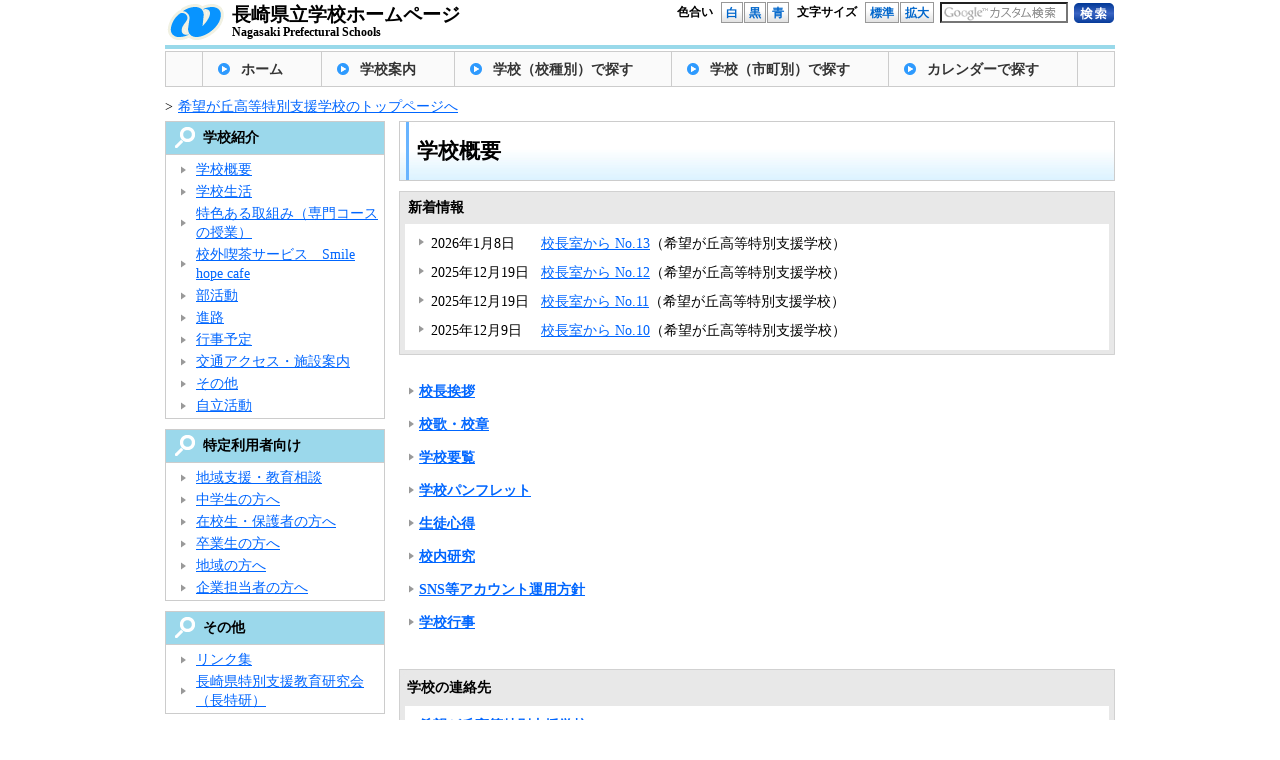

--- FILE ---
content_type: text/html; charset=UTF-8
request_url: https://www2.news.ed.jp/bunrui/syoukai/gaiyou/78100gaiyou/
body_size: 10820
content:
<?xml version="1.0" encoding="UTF-8"?><!DOCTYPE html PUBLIC "-//W3C//DTD XHTML 1.0 Transitional//EN" "http://www.w3.org/TR/xhtml1/DTD/xhtml1-Transitional.dtd">
<html dir="ltr" lang="ja" xml:lang="ja" xmlns="http://www.w3.org/1999/xhtml">
<head>
  <meta http-equiv="X-UA-Compatible" content="IE=edge">
  <meta http-equiv="content-type" content="text/html; charset=UTF-8" />
  <meta http-equiv="content-style-type" content="text/css" />
  <meta http-equiv="content-script-type" content="text/javascript" />
  <meta name="viewport" content="width=device-width" />
  <title>学校概要 | 長崎県立学校ホームページ</title>
  <link rel="stylesheet" type="text/css" href="/shared/css/style.css?v=1.0.4" title="style" switcher="true"/>
  <link rel="stylesheet" type="text/css" href="/shared/css/style_black.css?v=1.0.4" title="style_black" switcher="true"/>
  <link rel="stylesheet" type="text/css" href="/shared/css/style_blue.css?v=1.0.4" title="style_blue" switcher="true"/>
  <link rel="stylesheet" type="text/css" href="/shared/css/na_koho.css" />
  <script type="text/javascript" src="/shared/js/jquery.js"></script>
  <script type="text/javascript" src="/shared/js/scripts.js"></script>
  <script type="text/javascript" src="/shared/js/styleswitcher.js?v=1.0.3"></script>
  <!--[if lt IE 9]>
  <script type="text/javascript" src="/shared/js/html5.js"></script>
  <![endif]-->
    <link href="/shared/nagasaki.ico" rel="shortcut icon" />
    <script type="text/javascript">
  (function() {
    var date = new Date();
    var time = date.getTime();
    var ac = document.createElement('script'); ac.type = 'text/javascript'; ac.async = true;
    ac.src = '/shared/php/access_log.php?page_id=1865&page_type=work' + '&v=' + time; 
    var sc = document.getElementsByTagName('script')[0]; sc.parentNode.insertBefore(ac, sc);
  })();
</script>
    <link rel="stylesheet" type="text/css" href="/shared/css/kanko.css" />
  <link rel='stylesheet' id='external-links-css'  href='/shared/plugins/sem/sem-external-links.css?ver=20090903' type='text/css' media='all' />
<script type='text/javascript' src='/shared/js/my_clientside.js?ver=3.4.2'></script>
<link rel="alternate" media="handheld" type="text/html" href="/bunrui/syoukai/gaiyou/78100gaiyou" />
  <script type="text/javascript" src="/shared/js/my_analytics.js"></script>
</head>

<body class="archive category category-78100gaiyou category-1865" id="body">
  <div id="header_sub">
    <div class="logo_left">
      <a  href="/"><img src="/shared/img/template/header_logo_05.gif" alt="長崎県" /></a>
    </div>
    <div class="logo_right">
      <a  href="/" style="text-decoration: none;">
        <span class="ja">長崎県立学校ホームページ</span>
        <span class="en">Nagasaki Prefectural Schools</span>
      </a>
    </div>
    <form method="get" action="/search.php" id="form">
      <div id="option_b">
        <ul class="search">
          <li class="pl_20">
            <script type="text/javascript" src="/shared/js/search.js?v=1.0.0"></script>
            <input type="hidden" name="cx" value="010663745366787799694:y70yx1nqunm" />
            <input type="hidden" name="ie" value="utf-8" />
            <input type="hidden" name="hl" value="ja" />
            <input type="text" name="q" id="s_keyword_box" class="keyword txt" />
          </li>
          <li class="pt_1 pl_5">
            <input type="submit" name="sa" value="" class="btn_submit" alt="検索" title="検索"/>
          </li>
        </ul>
        <ul class="font_size">
          <li class="pl_7 f_size">文字サイズ</li>
          <li class="pl_7"><a class="btn_gra" href="javascript:set_fontsize('-');">標準</a></li>
          <li             ><a class="btn_gra" href="javascript:set_fontsize('+');">拡大</a></li>
        </ul>
        <ul class="color">
          <li class="pl_7 hp_c">色合い</li>
          <li class="pl_7"><a class="btn_gra" href="javascript:setActiveStyleSheet('style');"      >白</a></li>
          <li             ><a class="btn_gra" href="javascript:setActiveStyleSheet('style_black');">黒</a></li>
          <li             ><a class="btn_gra" href="javascript:setActiveStyleSheet('style_blue');" >青</a></li>
        </ul>
      </div>
    </form>
  </div>
  <div id="menu_nav">
    <ul class="stoper">
      <li><a  href="/" class="btn first">ホーム</a></li>
      <li><a  href="/to_junior_high_school_student" class="btn right">学校案内</a></li>
      <li><a  href="/formation_s" class="btn right">学校（校種別）で探す</a></li>
      <li><a  href="/formation" class="btn right">学校（市町別）で探す</a></li>
            <li><a  href="#" onclick="alert('準備中です');return false;" class="btn right">カレンダーで探す</a></li>
            
      
    </ul>
  </div>

<div id="wrapper" class="stoper">

      <div class="enterprise_box">
          <div class="section_box">
        <span class="next">&gt;</span><a  href="/section/kibougaoka-ss">希望が丘高等特別支援学校のトップページへ</a>
      </div>  </div>
  
  <div id="center_column_sub">
    
    <!-- タイトル -->
    <h2>学校概要</h2>
     
    <!-- 画像（スライダー） -->
        
				<!-- 新着情報 -->
		<div class="section_list">
  <div class="section_news_top">
    <h3>新着情報</h3>
  </div>
  <div class="section_news_mid">
    <ul id="recent_list"><li class="stoper"><span class="date">2026年1月8日</span><span class="text"><a  href="/bunrui/syoukai/gaiyou/78100gaiyou/78100kouchou/287098.html" data_export_static_page="apart">校長室から No.13</a>（希望が丘高等特別支援学校）</span></li><li class="stoper"><span class="date">2025年12月19日</span><span class="text"><a  href="/bunrui/syoukai/gaiyou/78100gaiyou/78100kouchou/285854.html" data_export_static_page="apart">校長室から No.12</a>（希望が丘高等特別支援学校）</span></li><li class="stoper"><span class="date">2025年12月19日</span><span class="text"><a  href="/bunrui/syoukai/gaiyou/78100gaiyou/78100kouchou/285823.html" data_export_static_page="apart">校長室から No.11</a>（希望が丘高等特別支援学校）</span></li><li class="stoper"><span class="date">2025年12月9日</span><span class="text"><a  href="/bunrui/syoukai/gaiyou/78100gaiyou/78100kouchou/284568.html" data_export_static_page="apart">校長室から No.10</a>（希望が丘高等特別支援学校）</span></li></ul>
  </div>
  <div class="section_news_btm">&nbsp;</div>
  
</div>		    
    <!-- 一覧 -->
    <div style="clear:both;">
<dl class="section_list"><dt><h3><a  href="/bunrui/syoukai/gaiyou/78100gaiyou/78100kouchou">校長挨拶</a></h3></dt><dt><h3><a  href="/bunrui/syoukai/gaiyou/78100gaiyou/78100kouka">校歌・校章</a></h3></dt><dt><h3><a  href="/bunrui/syoukai/gaiyou/78100gaiyou/78100kouchoushitu">学校要覧</a></h3></dt><dt><h3><a  href="/bunrui/syoukai/gaiyou/78100gaiyou/httpwww2-news-ed-jpbunruisyoukaigaiyou78100gaiyou78100panfuretto">学校パンフレット</a></h3></dt><dt><h3><a  href="/bunrui/syoukai/gaiyou/78100gaiyou/httpwww2-news-ed-jpbunruisyoukaigaiyou78100gaiyou">生徒心得</a></h3></dt><dt><h3><a  href="/bunrui/syoukai/gaiyou/78100gaiyou/78100enkaku">校内研究</a></h3></dt><dt><h3><a  href="/bunrui/syoukai/gaiyou/78100gaiyou/78100seitosuu">SNS等アカウント運用方針</a></h3></dt><dt><h3><a  href="/bunrui/syoukai/gaiyou/78100gaiyou/78100">学校行事</a></h3></dt></dl></div>    
    <!-- 掲載元 -->
        <div class="contact_box">
      <div class="contact_box_top">
        <h3>学校の連絡先</h3>
      </div>
      <div class="contact_box_mid">
        <ul>
          <li><strong><a  href="/section/kibougaoka-ss">希望が丘高等特別支援学校</a></strong></li>
          <li>住所：〒859-0401 諫早市多良見町化屋986-6</li>
          <li>電話：0957-43-5544</li>
          <li>ファクシミリ：0957-43-5604</li>
          <script type="text/javascript" src="/shared/php/get_qreapforms.php?divcode=42000-78100&keyword=%E5%AD%A6%E6%A0%A1%E6%A6%82%E8%A6%81"></script>
        </ul>
      </div>
      <div class="contact_box_btm">
      </div>
    </div>    
    
  <!-- 先頭に戻る -->
  <a  href="#header_sub" class="go_top">先頭に戻る</a>  </div>
  
  <!-- 左メニュー -->
  <div id="left_column">
    <div class="border_box">  <h2 class="mokuteki">学校紹介</h2></div><dl><dd><ul><li><a  href="/bunrui/syoukai/gaiyou/78100gaiyou">学校概要</a></a></li><li><a  href="/bunrui/syoukai/seikatu/78100seikatu">学校生活</a></a></li><li><a  href="/bunrui/syoukai/tokusyoku/78100tokusyoku">特色ある取組み（専門コースの授業）</a></a></li><li><a  href="/bunrui/syoukai/tokusyoku/7800kougaikissa">校外喫茶サービス　Smile hope cafe</a></a></li><li><a  href="/bunrui/syoukai/jisseki/78100jisseki">部活動</a></a></li><li><a  href="/bunrui/syoukai/sinro/78100sinro">進路</a></a></li><li><a  href="/bunrui/syoukai/gyoujiyotei/78100gyoujiyotei">行事予定</a></a></li><li><a  href="/bunrui/syoukai/accesssisetu/78100accesssisetu">交通アクセス・施設案内</a></a></li><li><a  href="/bunrui/syoukai/sonota-sy/78100sonota">その他</a></a></li><li><a  href="/bunrui/syoukai/katei/78100jiritsu">自立活動</a></a></li></ul></dd></dl><div class="border_box">  <h2 class="mokuteki">特定利用者向け</h2></div><dl><dd><ul><li><a  href="/bunrui/tokutei/soudan/78100soudan">地域支援・教育相談</a></a></li><li><a  href="/bunrui/tokutei/chuugakusei/78100chuugakusei">中学生の方へ</a></a></li><li><a  href="/bunrui/tokutei/hogosya/78100hogosya">在校生・保護者の方へ</a></a></li><li><a  href="/bunrui/tokutei/sotugyousei/78100sotugyousei">卒業生の方へ</a></a></li><li><a  href="/bunrui/tokutei/tiiki/78100tiiki">地域の方へ</a></a></li><li><a  href="/bunrui/tokutei/kigyou/78100kigyou">企業担当者の方へ</a></a></li></ul></dd></dl><div class="border_box">  <h2 class="mokuteki">その他</h2></div><dl><dd><ul><li><a  href="/bunrui/sonota/link/78100link">リンク集</a></a></li><li><a  href="/bunrui/sonota/osirase/78100tyoutokuken">長崎県特別支援教育研究会（長特研）</a></a></li></ul></dd></dl>  </div>
  
</div>
  <div id="footer_sub">
<!--
    <ul>
      <li class="first"><a  href="/mobile_site_info">携帯版</a></li>
    </ul>
-->
    <ul>
      <li class="first"></li>
    </ul>
    <div class="copy" lang="en">&copy; 2015 Nagasaki Prefectural. All Rights Reserved.</div>
  </div>
      <script type="text/javascript" src="/shared/js/jquery.cookie.js"></script>
  <script type="text/javascript" src="/shared/js/fontsize.js?v=1.0.3"></script> 
</body>
</html>

--- FILE ---
content_type: text/css
request_url: https://www2.news.ed.jp/shared/css/na_koho.css
body_size: 2377
content:
@charset "UTF-8";

/* /////////////////////////////////////////////// */

/*　トップページ　*/

/* /////////////////////////////////////////////// */

#recent_all_top{
  width: 100%;
}

#recent_all_top ul{
  margin: 0;
  padding: 5px 20px;
}

#recent_all_top span.date{
  float: left;
  line-height: 140%;
  width: 110px;
}

#recent_all_top span.text{
  display: block;
  float: left;
  line-height: 140%;
  text-align: left;
  width: 550px;
}

/* /////////////////////////////////////////////// */

/*　コンテンツ　*/

/* /////////////////////////////////////////////// */
.content_page table{
  border:none;
}

.content_page p{
  margin:18px 0;
}
.content_page .ec3_schedule{
  display: none;
}

.wp-caption {
  background: #eee;
  border: none;
  margin-bottom: 1.625em;
  max-width: 96%;
  padding: 9px;
}

.wp-caption {
  text-align: center;
}

.wp-caption .wp-caption-text {
  margin-bottom: 0.6em;
  position: relative;
}

#center_column_sub p.wp-caption-text{
  width: 100%;
  padding: 0;
}

.wp-caption .wp-caption-text, .gallery-caption {
  color: #666;
  font-family: Georgia, serif;
  font-size: 12px;
}

#prev_month_allow{
  float: left;
}
#next_month_allow{
  float: right;
}

.wp_social_bookmarking_light div{
  margin-right: 5px;
}

/* /////////////////////////////////////////////// */

/*　目的でさがす(詳細ページ)　*/

/* /////////////////////////////////////////////// */
#rss_box a.btn_rss {
  background-image: url('../img/template/btn_rss.gif');
  height: 28px;
  width: 63px;
  margin-top: 2px;
  margin-right: 5px;
  float:right;
  clear:both;
}

#rss_box{
  height:20px;
}

/* /////////////////////////////////////////////// */

/*　地域でさがす　*/

/* /////////////////////////////////////////////// */
div#area_comments div{
  display: none;
}
/* /////////////////////////////////////////////// */

/*　組織でさがす　*/

/* /////////////////////////////////////////////// */
#center_column_sub .center_column_box_repeat ul div.subtitle{
  margin: 3px 0px;
  font-size: 100%;
  font-weight: bold;
}
#center_column_sub .center_column_box_repeat div.formation_subtitle{
  margin: 3px 0px 3px 8px;
  font-size: 100%;
  font-weight: bold;
}
#center_column_sub .formation_box div.formation_grouptitle {
  font-weight: bold;
}
#center_column_sub .formation_box div.formation_grouptitle.clear {
  clear: both;
}


--- FILE ---
content_type: application/javascript
request_url: https://www2.news.ed.jp/shared/js/search.js?v=1.0.0
body_size: 913
content:
/**
 * 検索サービス用のスクリプト
 */

window.onload = function(){
  
  // 検索ボックス
  // var form = document.getElementById('form');
  // var s = form.q;
  var s = document.getElementById('s_keyword_box');
  
  //ロゴの初期設定
  var log_url = '/shared/img/search/google_custom_search_watermark.gif';
  s.style.backgroundRepeat = 'no-repeat';
  s.style.backgroundColor = '#FFFFFF';
  s.style.backgroundPosition = 'left center';
  if( s.value == '' ){
    // 空ならロゴを設定
    s.style.backgroundImage = 'url('+log_url+')';
  }
  
  // 検索ボックスのフォーカスオン
  s.onfocus = function(){
    if( s.value == '' ){
      s.style.backgroundImage = 'none';
    }else{
      s.select();
    }
  }
  // 検索ボックスのフォーカスオフ
  s.onblur = function(){
    if( s.value == '' ){
      s.style.backgroundImage = 'url('+log_url+')';
    }
  }
  
}
